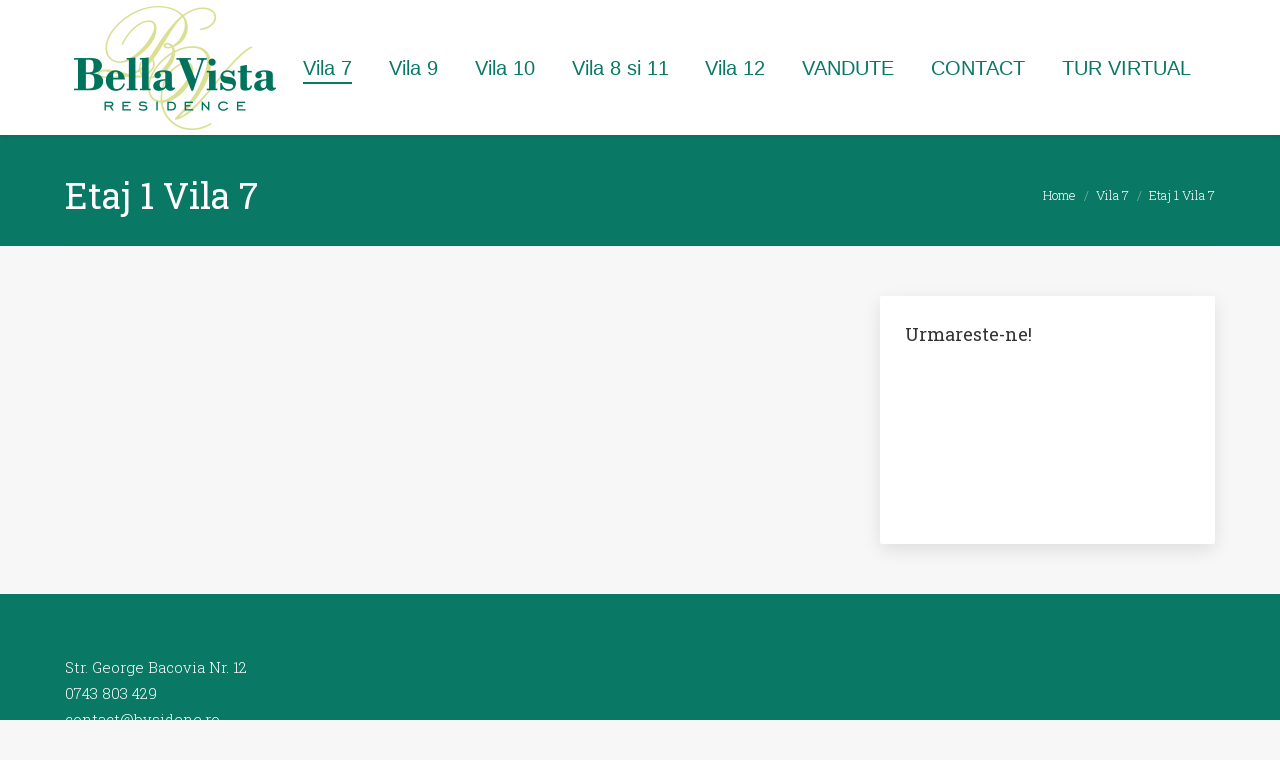

--- FILE ---
content_type: text/html; charset=UTF-8
request_url: https://bvresidence.ro/vila-7/etaj-1-vila-7/
body_size: 12600
content:
<!DOCTYPE html>
<!--[if lt IE 10 ]>
<html lang="en-US" prefix="og: http://ogp.me/ns#" class="old-ie no-js">
<![endif]-->
<!--[if !(IE 6) | !(IE 7) | !(IE 8)  ]><!-->
<html lang="en-US" prefix="og: http://ogp.me/ns#" class="no-js">
<!--<![endif]-->
<head>
	<meta charset="UTF-8" />
		<meta name="viewport" content="width=device-width, initial-scale=1, maximum-scale=1">
		<link rel="profile" href="https://gmpg.org/xfn/11" />
	<link rel="pingback" href="https://bvresidence.ro/xmlrpc.php" />
	<title>Etaj 1 Vila 7 - Bella Vista Residence - apartamente noi in Brasov</title>
<script type="text/javascript">
function createCookie(a,d,b){if(b){var c=new Date;c.setTime(c.getTime()+864E5*b);b="; expires="+c.toGMTString()}else b="";document.cookie=a+"="+d+b+"; path=/"}function readCookie(a){a+="=";for(var d=document.cookie.split(";"),b=0;b<d.length;b++){for(var c=d[b];" "==c.charAt(0);)c=c.substring(1,c.length);if(0==c.indexOf(a))return c.substring(a.length,c.length)}return null}function eraseCookie(a){createCookie(a,"",-1)}
function areCookiesEnabled(){var a=!1;createCookie("testing","Hello",1);null!=readCookie("testing")&&(a=!0,eraseCookie("testing"));return a}(function(a){var d=readCookie("devicePixelRatio"),b=void 0===a.devicePixelRatio?1:a.devicePixelRatio;areCookiesEnabled()&&null==d&&(createCookie("devicePixelRatio",b,7),1!=b&&a.location.reload(!0))})(window);
</script>
<!-- This site is optimized with the Yoast SEO plugin v7.7 - https://yoast.com/wordpress/plugins/seo/ -->
<link rel="canonical" href="https://bvresidence.ro/vila-7/etaj-1-vila-7/" />
<meta property="og:locale" content="en_US" />
<meta property="og:type" content="article" />
<meta property="og:title" content="Etaj 1 Vila 7 - Bella Vista Residence - apartamente noi in Brasov" />
<meta property="og:url" content="https://bvresidence.ro/vila-7/etaj-1-vila-7/" />
<meta property="og:site_name" content="Bella Vista Residence - apartamente noi in Brasov" />
<meta name="twitter:card" content="summary_large_image" />
<meta name="twitter:title" content="Etaj 1 Vila 7 - Bella Vista Residence - apartamente noi in Brasov" />
<!-- / Yoast SEO plugin. -->

<link rel='dns-prefetch' href='//fonts.googleapis.com' />
<link rel='dns-prefetch' href='//s.w.org' />
<link rel="alternate" type="application/rss+xml" title="Bella Vista Residence - apartamente noi in Brasov &raquo; Feed" href="https://bvresidence.ro/feed/" />
<link rel="alternate" type="application/rss+xml" title="Bella Vista Residence - apartamente noi in Brasov &raquo; Comments Feed" href="https://bvresidence.ro/comments/feed/" />
		<script type="text/javascript">
			window._wpemojiSettings = {"baseUrl":"https:\/\/s.w.org\/images\/core\/emoji\/11\/72x72\/","ext":".png","svgUrl":"https:\/\/s.w.org\/images\/core\/emoji\/11\/svg\/","svgExt":".svg","source":{"concatemoji":"https:\/\/bvresidence.ro\/wp-includes\/js\/wp-emoji-release.min.js?ver=4.9.26"}};
			!function(e,a,t){var n,r,o,i=a.createElement("canvas"),p=i.getContext&&i.getContext("2d");function s(e,t){var a=String.fromCharCode;p.clearRect(0,0,i.width,i.height),p.fillText(a.apply(this,e),0,0);e=i.toDataURL();return p.clearRect(0,0,i.width,i.height),p.fillText(a.apply(this,t),0,0),e===i.toDataURL()}function c(e){var t=a.createElement("script");t.src=e,t.defer=t.type="text/javascript",a.getElementsByTagName("head")[0].appendChild(t)}for(o=Array("flag","emoji"),t.supports={everything:!0,everythingExceptFlag:!0},r=0;r<o.length;r++)t.supports[o[r]]=function(e){if(!p||!p.fillText)return!1;switch(p.textBaseline="top",p.font="600 32px Arial",e){case"flag":return s([55356,56826,55356,56819],[55356,56826,8203,55356,56819])?!1:!s([55356,57332,56128,56423,56128,56418,56128,56421,56128,56430,56128,56423,56128,56447],[55356,57332,8203,56128,56423,8203,56128,56418,8203,56128,56421,8203,56128,56430,8203,56128,56423,8203,56128,56447]);case"emoji":return!s([55358,56760,9792,65039],[55358,56760,8203,9792,65039])}return!1}(o[r]),t.supports.everything=t.supports.everything&&t.supports[o[r]],"flag"!==o[r]&&(t.supports.everythingExceptFlag=t.supports.everythingExceptFlag&&t.supports[o[r]]);t.supports.everythingExceptFlag=t.supports.everythingExceptFlag&&!t.supports.flag,t.DOMReady=!1,t.readyCallback=function(){t.DOMReady=!0},t.supports.everything||(n=function(){t.readyCallback()},a.addEventListener?(a.addEventListener("DOMContentLoaded",n,!1),e.addEventListener("load",n,!1)):(e.attachEvent("onload",n),a.attachEvent("onreadystatechange",function(){"complete"===a.readyState&&t.readyCallback()})),(n=t.source||{}).concatemoji?c(n.concatemoji):n.wpemoji&&n.twemoji&&(c(n.twemoji),c(n.wpemoji)))}(window,document,window._wpemojiSettings);
		</script>
		<style>@media screen and (max-width: 650px) {body {padding-bottom:60px;}}</style><style type="text/css">
img.wp-smiley,
img.emoji {
	display: inline !important;
	border: none !important;
	box-shadow: none !important;
	height: 1em !important;
	width: 1em !important;
	margin: 0 .07em !important;
	vertical-align: -0.1em !important;
	background: none !important;
	padding: 0 !important;
}
</style>
<link rel='stylesheet' id='contact-form-7-css'  href='https://bvresidence.ro/wp-content/plugins/contact-form-7/includes/css/styles.css?ver=5.0.2' type='text/css' media='all' />
<link rel='stylesheet' id='rs-plugin-settings-css'  href='https://bvresidence.ro/wp-content/plugins/revslider/public/assets/css/settings.css?ver=5.2.6' type='text/css' media='all' />
<style id='rs-plugin-settings-inline-css' type='text/css'>
#rs-demo-id {}
</style>
<link rel='stylesheet' id='dt-web-fonts-css'  href='https://fonts.googleapis.com/css?family=Roboto+Slab%3A300%2C400%2C700%7CRoboto%3A400%2C500&#038;subset=latin-ext%2Clatin&#038;ver=4.9.26' type='text/css' media='all' />
<link rel='stylesheet' id='dt-main-css'  href='https://bvresidence.ro/wp-content/themes/bellavista/css/main.min.css?ver=4.0.0' type='text/css' media='all' />
<!--[if lt IE 10]>
<link rel='stylesheet' id='dt-old-ie-css'  href='https://bvresidence.ro/wp-content/themes/bellavista/css/old-ie.css?ver=4.0.0' type='text/css' media='all' />
<![endif]-->
<link rel='stylesheet' id='dt-awsome-fonts-css'  href='https://bvresidence.ro/wp-content/themes/bellavista/fonts/FontAwesome/css/font-awesome.min.css?ver=4.0.0' type='text/css' media='all' />
<link rel='stylesheet' id='dt-fontello-css'  href='https://bvresidence.ro/wp-content/themes/bellavista/fonts/fontello/css/fontello.min.css?ver=4.0.0' type='text/css' media='all' />
<!--[if lt IE 10]>
<link rel='stylesheet' id='dt-custom-old-ie.less-css'  href='https://bvresidence.ro/wp-content/uploads/wp-less/bellavista/css/custom-old-ie-f297d20b3f.css?ver=4.0.0' type='text/css' media='all' />
<![endif]-->
<link rel='stylesheet' id='dt-custom.less-css'  href='https://bvresidence.ro/wp-content/uploads/wp-less/bellavista/css/custom-f297d20b3f.css?ver=4.0.0' type='text/css' media='all' />
<link rel='stylesheet' id='dt-media.less-css'  href='https://bvresidence.ro/wp-content/uploads/wp-less/bellavista/css/media-f297d20b3f.css?ver=4.0.0' type='text/css' media='all' />
<link rel='stylesheet' id='style-css'  href='https://bvresidence.ro/wp-content/themes/bellavista/style.css?ver=4.0.0' type='text/css' media='all' />
<style id='style-inline-css' type='text/css'>
.main-nav > li > a {
    margin: 22px 0px 22px 0px!IMPORTANT;
    padding: 2px 13px 2px 13px!IMPORTANT;
}

.footer .custom-nav > li > ul a:hover span {
    color: #dadf94;
}

@font-face {
font-family: 'Bodoni';
src: url('https://bvresidence.ro/wp-content/themes/bellavista/BodoniMT.ttf') format('truetype');
}

a {
text-decoration: none;
}

.soc-ico a .icon {
    width: 32px !important;
    height: 32px !important;
}
.hometel {padding:12px;margin-bottom:21px;}
.homebtn {line-height:1.3;}

@media screen and (max-width: 998px){
.show-mobile-logo .branding img.mobile-logo, .show-mobile-logo.show-device-logo .branding img.mobile-logo, .show-device-logo .branding img, .show-mobile-logo .mobile-branding img.mobile-logo, .show-mobile-logo.show-device-logo .mobile-branding img.mobile-logo, .show-device-logo .mobile-branding img {
    display: inline-block;
    max-width: 100%;
    height: auto;
    max-height: 70px;
    width: auto;
}
}
</style>
<link rel='stylesheet' id='bsf-Defaults-css'  href='https://bvresidence.ro/wp-content/uploads/smile_fonts/Defaults/Defaults.css?ver=4.9.26' type='text/css' media='all' />
<link rel='stylesheet' id='call-now-button-modern-style-css'  href='https://bvresidence.ro/wp-content/plugins/call-now-button/resources/style/modern.css?ver=1.4.7' type='text/css' media='all' />
<script type='text/javascript' src='https://bvresidence.ro/wp-includes/js/jquery/jquery.js?ver=1.12.4'></script>
<script type='text/javascript' src='https://bvresidence.ro/wp-includes/js/jquery/jquery-migrate.min.js?ver=1.4.1'></script>
<script type='text/javascript' src='https://bvresidence.ro/wp-content/plugins/revslider/public/assets/js/jquery.themepunch.tools.min.js?ver=5.2.6'></script>
<script type='text/javascript' src='https://bvresidence.ro/wp-content/plugins/revslider/public/assets/js/jquery.themepunch.revolution.min.js?ver=5.2.6'></script>
<script type='text/javascript'>
/* <![CDATA[ */
var dtLocal = {"themeUrl":"https:\/\/bvresidence.ro\/wp-content\/themes\/bellavista","passText":"To view this protected post, enter the password below:","moreButtonText":{"loading":"Loading..."},"postID":"1165","ajaxurl":"https:\/\/bvresidence.ro\/wp-admin\/admin-ajax.php","contactNonce":"c87ae55c69","ajaxNonce":"6d7ff29e3d","pageData":{"type":"page","template":"page","layout":null},"themeSettings":{"smoothScroll":"off","lazyLoading":false,"accentColor":{"mode":"solid","color":"#097865"},"floatingHeader":{"showAfter":210,"showMenu":true,"height":74,"logo":{"showLogo":true,"html":"<img class=\" preload-me\" src=\"https:\/\/bvresidence.ro\/wp-content\/uploads\/2016\/10\/logos.png\" srcset=\"https:\/\/bvresidence.ro\/wp-content\/uploads\/2016\/10\/logos.png 220w, https:\/\/bvresidence.ro\/wp-content\/uploads\/2016\/10\/logos.png 220w\" width=\"220\" height=\"135\"   sizes=\"220px\" alt=\"Bella Vista Residence - apartamente noi in Brasov\" \/>"}},"mobileHeader":{"firstSwitchPoint":998,"secondSwitchPoint":998},"content":{"responsivenessTreshold":970,"textColor":"#666666","headerColor":"#333333"},"stripes":{"stripe1":{"textColor":"#a3a3a3","headerColor":"#ffffff"},"stripe2":{"textColor":"#a3a3a3","headerColor":"#ffffff"},"stripe3":{"textColor":"#ffffff","headerColor":"#ffffff"}}},"VCMobileScreenWidth":"768"};
/* ]]> */
</script>
<script type='text/javascript' src='https://bvresidence.ro/wp-content/themes/bellavista/js/above-the-fold.min.js?ver=4.0.0'></script>
<link rel='https://api.w.org/' href='https://bvresidence.ro/wp-json/' />
<link rel="EditURI" type="application/rsd+xml" title="RSD" href="https://bvresidence.ro/xmlrpc.php?rsd" />
<link rel="wlwmanifest" type="application/wlwmanifest+xml" href="https://bvresidence.ro/wp-includes/wlwmanifest.xml" /> 
<meta name="generator" content="WordPress 4.9.26" />
<link rel='shortlink' href='https://bvresidence.ro/?p=1165' />
<link rel="alternate" type="application/json+oembed" href="https://bvresidence.ro/wp-json/oembed/1.0/embed?url=https%3A%2F%2Fbvresidence.ro%2Fvila-7%2Fetaj-1-vila-7%2F" />
<link rel="alternate" type="text/xml+oembed" href="https://bvresidence.ro/wp-json/oembed/1.0/embed?url=https%3A%2F%2Fbvresidence.ro%2Fvila-7%2Fetaj-1-vila-7%2F&#038;format=xml" />
<meta name="generator" content="Powered by Visual Composer - drag and drop page builder for WordPress."/>
<!--[if lte IE 9]><link rel="stylesheet" type="text/css" href="https://bvresidence.ro/wp-content/plugins/js_composer/assets/css/vc_lte_ie9.min.css" media="screen"><![endif]--><!--[if IE  8]><link rel="stylesheet" type="text/css" href="https://bvresidence.ro/wp-content/plugins/js_composer/assets/css/vc-ie8.min.css" media="screen"><![endif]--><meta name="generator" content="Powered by Slider Revolution 5.2.6 - responsive, Mobile-Friendly Slider Plugin for WordPress with comfortable drag and drop interface." />
<script type="text/javascript">
jQuery(function($) {
	var $window = $(window),
		$load = $("#load");
	
	$window.removeLoading = setTimeout(function() {
		$load.addClass("loader-removed").fadeOut(500);
	}, 500);
	
	$window.one("dt.removeLoading", function() {
		if (!$load.hasClass("loader-removed")) {
			clearTimeout($window.removeLoading);
			$("#load").addClass("loader-removed").fadeOut(500);
		}
	});
});
</script>
<!-- icon -->
<link rel="icon" href="https://bvresidence.ro/wp-content/uploads/2016/10/favic.png" type="image/png" />
<link rel="shortcut icon" href="https://bvresidence.ro/wp-content/uploads/2016/10/favic.png" type="image/png" />
<noscript><style type="text/css"> .wpb_animate_when_almost_visible { opacity: 1; }</style></noscript></head>
<body data-rsssl=1 class="page-template-default page page-id-1165 page-parent page-child parent-pageid-1162 disabled-hover-icons overlay-cursor-on srcset-enabled btn-material custom-btn-color custom-btn-hover-color shadow-element-decoration contact-form-minimal blur-page accent-bullets bold-icons phantom-slide phantom-shadow-decoration phantom-main-logo-on sticky-mobile-header top-header first-switch-logo-center first-switch-menu-left second-switch-logo-center second-switch-menu-left layzr-loading-on wpb-js-composer js-comp-ver-4.12.1 vc_responsive">

<div id="page">
	<a class="skip-link screen-reader-text" href="#content">Skip to content</a>

<div class="masthead inline-header justify widgets full-height surround shadow-decoration show-device-logo show-mobile-logo" role="banner">

	
	<header class="header-bar">

						<div class="branding">

					<a href="https://bvresidence.ro/"><img class=" preload-me" src="https://bvresidence.ro/wp-content/uploads/2016/10/logos.png" srcset="https://bvresidence.ro/wp-content/uploads/2016/10/logos.png 220w, https://bvresidence.ro/wp-content/uploads/2016/10/logos.png 220w" width="220" height="135"   sizes="220px" alt="Bella Vista Residence - apartamente noi in Brasov" /><img class="mobile-logo preload-me" src="https://bvresidence.ro/wp-content/uploads/2016/10/logos.png" srcset="https://bvresidence.ro/wp-content/uploads/2016/10/logos.png 220w, https://bvresidence.ro/wp-content/uploads/2016/10/logos.png 220w" width="220" height="135"   sizes="220px" alt="Bella Vista Residence - apartamente noi in Brasov" /></a>
					<div id="site-title" class="assistive-text">Bella Vista Residence &#8211; apartamente noi in Brasov</div>
					<div id="site-description" class="assistive-text">Construim apartamente si garsoniere cu gradina proprie.</div>

					
					
				</div>
		<ul id="primary-menu" class="main-nav underline-decoration downwards-line outside-item-remove-margin" role="menu"><li class="menu-item menu-item-type-post_type menu-item-object-page current-page-ancestor current-menu-ancestor current-menu-parent current-page-parent current_page_parent current_page_ancestor menu-item-has-children menu-item-1193 act first has-children dt-mega-menu mega-auto-width mega-column-3"><a href='https://bvresidence.ro/vila-7/' class='not-clickable-item' data-level='1'><span class="menu-item-text"><span class="menu-text">Vila 7</span></span></a><div class="dt-mega-menu-wrap"><ul class="sub-nav hover-style-click-bg"><li class="menu-item menu-item-type-post_type menu-item-object-page menu-item-has-children menu-item-1204 first has-children no-link dt-mega-parent wf-1-3"><a href='https://bvresidence.ro/vila-7/parter-vila-7/' class='not-clickable-item' data-level='2'><span class="menu-item-text"><span class="menu-text">Parter Vila 7</span></span></a><ul class="sub-nav hover-style-click-bg"><li class="menu-item menu-item-type-post_type menu-item-object-page menu-item-1207 first"><a href='https://bvresidence.ro/vila-7/parter-vila-7/ap-1-si-2-2-camere/' data-level='3'><span class="menu-item-text"><span class="menu-text">Ap 1 și 2 – 2 Camere</span></span></a></li> <li class="menu-item menu-item-type-post_type menu-item-object-page menu-item-1206"><a href='https://bvresidence.ro/vila-7/parter-vila-7/ap-3-2-camere/' data-level='3'><span class="menu-item-text"><span class="menu-text">Ap 3 – 2 Camere</span></span></a></li> <li class="menu-item menu-item-type-post_type menu-item-object-page menu-item-1205"><a href='https://bvresidence.ro/vila-7/parter-vila-7/ap-4-1-camera/' data-level='3'><span class="menu-item-text"><span class="menu-text">Ap 4 – 1 Camera</span></span></a></li> </ul></li> <li class="menu-item menu-item-type-post_type menu-item-object-page current-menu-item page_item page-item-1165 current_page_item menu-item-has-children menu-item-1201 act has-children no-link dt-mega-parent wf-1-3"><a href='https://bvresidence.ro/vila-7/etaj-1-vila-7/' class='not-clickable-item' data-level='2'><span class="menu-item-text"><span class="menu-text">Etaj 1 Vila 7</span></span></a><ul class="sub-nav hover-style-click-bg"><li class="menu-item menu-item-type-post_type menu-item-object-page menu-item-1203 first"><a href='https://bvresidence.ro/vila-7/etaj-1-vila-7/ap-5-si-6-2-camere/' data-level='3'><span class="menu-item-text"><span class="menu-text">Ap 5 și 6 – 2 Camere</span></span></a></li> <li class="menu-item menu-item-type-post_type menu-item-object-page menu-item-1202"><a href='https://bvresidence.ro/vila-7/etaj-1-vila-7/ap-7-si-8-2-camere/' data-level='3'><span class="menu-item-text"><span class="menu-text">Ap 7 și 8 – 2 Camere</span></span></a></li> </ul></li> <li class="menu-item menu-item-type-post_type menu-item-object-page menu-item-has-children menu-item-1198 has-children no-link dt-mega-parent wf-1-3"><a href='https://bvresidence.ro/vila-7/etaj-2-vila-7/' class='not-clickable-item' data-level='2'><span class="menu-item-text"><span class="menu-text">Etaj 2 Vila 7</span></span></a><ul class="sub-nav hover-style-click-bg"><li class="menu-item menu-item-type-post_type menu-item-object-page menu-item-1200 first"><a href='https://bvresidence.ro/vila-7/etaj-2-vila-7/ap-9-si-10-2-camere/' data-level='3'><span class="menu-item-text"><span class="menu-text">Ap 9 și 10 – 2 Camere</span></span></a></li> <li class="menu-item menu-item-type-post_type menu-item-object-page menu-item-1199"><a href='https://bvresidence.ro/vila-7/etaj-2-vila-7/ap-11-si-12-2-camere/' data-level='3'><span class="menu-item-text"><span class="menu-text">Ap 11 și 12 – 2 Camere</span></span></a></li> </ul></li> <li class="menu-item menu-item-type-post_type menu-item-object-page menu-item-has-children menu-item-1194 has-children no-link dt-mega-parent wf-1-3"><a href='https://bvresidence.ro/vila-7/mansarda-vila-7/' class='not-clickable-item' data-level='2'><span class="menu-item-text"><span class="menu-text">Mansardă Vila 7</span></span></a><ul class="sub-nav hover-style-click-bg"><li class="menu-item menu-item-type-post_type menu-item-object-page menu-item-1197 first"><a href='https://bvresidence.ro/vila-7/mansarda-vila-7/ap-13-1-camera/' data-level='3'><span class="menu-item-text"><span class="menu-text">Ap 13 – 1 Camera</span></span></a></li> <li class="menu-item menu-item-type-post_type menu-item-object-page menu-item-1196"><a href='https://bvresidence.ro/vila-7/mansarda-vila-7/ap-14-1-camera/' data-level='3'><span class="menu-item-text"><span class="menu-text">Ap 14 – 1 Camera</span></span></a></li> <li class="menu-item menu-item-type-post_type menu-item-object-page menu-item-1195"><a href='https://bvresidence.ro/vila-7/mansarda-vila-7/ap-15-2-camere/' data-level='3'><span class="menu-item-text"><span class="menu-text">Ap 15 – 2 Camere</span></span></a></li> </ul></li> </ul></div></li> <li class="menu-item menu-item-type-post_type menu-item-object-page menu-item-has-children menu-item-1340 has-children"><a href='https://bvresidence.ro/vila-9/' class='not-clickable-item' data-level='1'><span class="menu-item-text"><span class="menu-text">Vila 9</span></span></a><ul class="sub-nav hover-style-click-bg"><li class="menu-item menu-item-type-post_type menu-item-object-page menu-item-has-children menu-item-1341 first has-children"><a href='https://bvresidence.ro/vila-9/parter-vila-9/' class='not-clickable-item' data-level='2'><span class="menu-item-text"><span class="menu-text">Parter Vila 9</span></span></a><ul class="sub-nav hover-style-click-bg"><li class="menu-item menu-item-type-post_type menu-item-object-page menu-item-1343 first"><a href='https://bvresidence.ro/vila-9/parter-vila-9/ap-1-si-2-2-camere/' data-level='3'><span class="menu-item-text"><span class="menu-text">Ap 1 și 2 – 2 Camere</span></span></a></li> <li class="menu-item menu-item-type-post_type menu-item-object-page menu-item-1342"><a href='https://bvresidence.ro/vila-9/parter-vila-9/ap-3-2-camere/' data-level='3'><span class="menu-item-text"><span class="menu-text">Ap 3 – 2 Camere</span></span></a></li> <li class="menu-item menu-item-type-post_type menu-item-object-page menu-item-1344"><a href='https://bvresidence.ro/vila-9/parter-vila-9/ap-4-1-camera/' data-level='3'><span class="menu-item-text"><span class="menu-text">Ap 4 – 1 Camera</span></span></a></li> </ul></li> <li class="menu-item menu-item-type-post_type menu-item-object-page menu-item-has-children menu-item-1352 has-children"><a href='https://bvresidence.ro/vila-9/etaj-1-vila-9/' class='not-clickable-item' data-level='2'><span class="menu-item-text"><span class="menu-text">Etaj 1 Vila 9</span></span></a><ul class="sub-nav hover-style-click-bg"><li class="menu-item menu-item-type-post_type menu-item-object-page menu-item-1354 first"><a href='https://bvresidence.ro/vila-9/etaj-1-vila-9/ap-5-si-6-2-camere/' data-level='3'><span class="menu-item-text"><span class="menu-text">Ap 5 și 6 – 2 Camere</span></span></a></li> <li class="menu-item menu-item-type-post_type menu-item-object-page menu-item-1353"><a href='https://bvresidence.ro/vila-9/etaj-1-vila-9/ap-7-si-8-2-camere/' data-level='3'><span class="menu-item-text"><span class="menu-text">Ap 7 și 8 – 2 Camere</span></span></a></li> </ul></li> <li class="menu-item menu-item-type-post_type menu-item-object-page menu-item-has-children menu-item-1349 has-children"><a href='https://bvresidence.ro/vila-9/etaj-2-vila-9/' class='not-clickable-item' data-level='2'><span class="menu-item-text"><span class="menu-text">Etaj 2 Vila 9</span></span></a><ul class="sub-nav hover-style-click-bg"><li class="menu-item menu-item-type-post_type menu-item-object-page menu-item-1350 first"><a href='https://bvresidence.ro/vila-9/etaj-2-vila-9/ap-9-si-10-2-camere/' data-level='3'><span class="menu-item-text"><span class="menu-text">Ap 9 și 10 – 2 Camere</span></span></a></li> <li class="menu-item menu-item-type-post_type menu-item-object-page menu-item-1351"><a href='https://bvresidence.ro/vila-9/etaj-2-vila-9/ap-11-si-12-2-camere/' data-level='3'><span class="menu-item-text"><span class="menu-text">Ap 11 și 12 – 2 Camere</span></span></a></li> </ul></li> <li class="menu-item menu-item-type-post_type menu-item-object-page menu-item-has-children menu-item-1345 has-children"><a href='https://bvresidence.ro/vila-9/mansarda-vila-9/' class='not-clickable-item' data-level='2'><span class="menu-item-text"><span class="menu-text">Mansardă Vila 9</span></span></a><ul class="sub-nav hover-style-click-bg"><li class="menu-item menu-item-type-post_type menu-item-object-page menu-item-1346 first"><a href='https://bvresidence.ro/vila-9/mansarda-vila-9/ap-13-1-camera/' data-level='3'><span class="menu-item-text"><span class="menu-text">Ap 13 – 1 Camera</span></span></a></li> <li class="menu-item menu-item-type-post_type menu-item-object-page menu-item-1348"><a href='https://bvresidence.ro/vila-9/mansarda-vila-9/ap-14-1-camera/' data-level='3'><span class="menu-item-text"><span class="menu-text">Ap 14 – 1 Camera</span></span></a></li> <li class="menu-item menu-item-type-post_type menu-item-object-page menu-item-1347"><a href='https://bvresidence.ro/vila-9/mansarda-vila-9/ap-15-2-camere/' data-level='3'><span class="menu-item-text"><span class="menu-text">Ap 15 – 2 Camere</span></span></a></li> </ul></li> </ul></li> <li class="menu-item menu-item-type-post_type menu-item-object-page menu-item-has-children menu-item-1388 has-children"><a href='https://bvresidence.ro/vila-10/' class='not-clickable-item' data-level='1'><span class="menu-item-text"><span class="menu-text">Vila 10</span></span></a><ul class="sub-nav hover-style-click-bg"><li class="menu-item menu-item-type-post_type menu-item-object-page menu-item-has-children menu-item-1389 first has-children"><a href='https://bvresidence.ro/vila-10/parter-vila-10/' class='not-clickable-item' data-level='2'><span class="menu-item-text"><span class="menu-text">Parter Vila 10</span></span></a><ul class="sub-nav hover-style-click-bg"><li class="menu-item menu-item-type-post_type menu-item-object-page menu-item-1392 first"><a href='https://bvresidence.ro/vila-10/parter-vila-10/ap-1-si-2-2-camere/' data-level='3'><span class="menu-item-text"><span class="menu-text">Ap 1 și 2 – 2 Camere</span></span></a></li> <li class="menu-item menu-item-type-post_type menu-item-object-page menu-item-1391"><a href='https://bvresidence.ro/vila-10/parter-vila-10/ap-3-2-camere/' data-level='3'><span class="menu-item-text"><span class="menu-text">Ap 3 – 2 Camere</span></span></a></li> <li class="menu-item menu-item-type-post_type menu-item-object-page menu-item-1390"><a href='https://bvresidence.ro/vila-10/parter-vila-10/ap-4-1-camera/' data-level='3'><span class="menu-item-text"><span class="menu-text">Ap 4 – 1 Camera</span></span></a></li> </ul></li> <li class="menu-item menu-item-type-post_type menu-item-object-page menu-item-has-children menu-item-1400 has-children"><a href='https://bvresidence.ro/vila-10/etaj-1-vila-10/' class='not-clickable-item' data-level='2'><span class="menu-item-text"><span class="menu-text">Etaj 1 Vila 10</span></span></a><ul class="sub-nav hover-style-click-bg"><li class="menu-item menu-item-type-post_type menu-item-object-page menu-item-1402 first"><a href='https://bvresidence.ro/vila-10/etaj-1-vila-10/ap-5-si-6-2-camere/' data-level='3'><span class="menu-item-text"><span class="menu-text">Ap 5 și 6 – 2 Camere</span></span></a></li> <li class="menu-item menu-item-type-post_type menu-item-object-page menu-item-1401"><a href='https://bvresidence.ro/vila-10/etaj-1-vila-10/ap-7-si-8-2-camere/' data-level='3'><span class="menu-item-text"><span class="menu-text">Ap 7 și 8 – 2 Camere</span></span></a></li> </ul></li> <li class="menu-item menu-item-type-post_type menu-item-object-page menu-item-has-children menu-item-1397 has-children"><a href='https://bvresidence.ro/vila-10/etaj-2-vila-10/' class='not-clickable-item' data-level='2'><span class="menu-item-text"><span class="menu-text">Etaj 2 Vila 10</span></span></a><ul class="sub-nav hover-style-click-bg"><li class="menu-item menu-item-type-post_type menu-item-object-page menu-item-1398 first"><a href='https://bvresidence.ro/vila-10/etaj-2-vila-10/ap-9-si-10-2-camere/' data-level='3'><span class="menu-item-text"><span class="menu-text">Ap 9 și 10 – 2 Camere</span></span></a></li> <li class="menu-item menu-item-type-post_type menu-item-object-page menu-item-1399"><a href='https://bvresidence.ro/vila-10/etaj-2-vila-10/ap-11-si-12-2-camere/' data-level='3'><span class="menu-item-text"><span class="menu-text">Ap 11 și 12 – 2 Camere</span></span></a></li> </ul></li> <li class="menu-item menu-item-type-post_type menu-item-object-page menu-item-has-children menu-item-1393 has-children"><a href='https://bvresidence.ro/vila-10/mansarda-vila-10/' class='not-clickable-item' data-level='2'><span class="menu-item-text"><span class="menu-text">Mansardă Vila 10</span></span></a><ul class="sub-nav hover-style-click-bg"><li class="menu-item menu-item-type-post_type menu-item-object-page menu-item-1396 first"><a href='https://bvresidence.ro/vila-10/mansarda-vila-10/ap-13-1-camera/' data-level='3'><span class="menu-item-text"><span class="menu-text">Ap 13 – 1 Camera</span></span></a></li> <li class="menu-item menu-item-type-post_type menu-item-object-page menu-item-1395"><a href='https://bvresidence.ro/vila-10/mansarda-vila-10/ap-14-1-camera/' data-level='3'><span class="menu-item-text"><span class="menu-text">Ap 14 – 1 Camera</span></span></a></li> </ul></li> <li class="menu-item menu-item-type-post_type menu-item-object-page menu-item-1394"><a href='https://bvresidence.ro/vila-10/mansarda-vila-10/ap-15-2-camere/' data-level='2'><span class="menu-item-text"><span class="menu-text">Ap 15 – 2 Camere</span></span></a></li> </ul></li> <li class="menu-item menu-item-type-post_type menu-item-object-page menu-item-has-children menu-item-1433 has-children"><a href='https://bvresidence.ro/vila-11/' class='not-clickable-item' data-level='1'><span class="menu-item-text"><span class="menu-text">Vila 8 si 11</span></span></a><ul class="sub-nav hover-style-click-bg"><li class="menu-item menu-item-type-post_type menu-item-object-page menu-item-1661 first"><a href='https://bvresidence.ro/vila-11/parter/' data-level='2'><span class="menu-item-text"><span class="menu-text">Parter Vila 8 si 11</span></span></a></li> <li class="menu-item menu-item-type-post_type menu-item-object-page menu-item-1664"><a href='https://bvresidence.ro/vila-11/etaj-1/' data-level='2'><span class="menu-item-text"><span class="menu-text">Etaj 1 Vila 8 si 11</span></span></a></li> <li class="menu-item menu-item-type-post_type menu-item-object-page menu-item-1663"><a href='https://bvresidence.ro/vila-11/etaj-2/' data-level='2'><span class="menu-item-text"><span class="menu-text">Etaj 2 Vila 8 si 11</span></span></a></li> <li class="menu-item menu-item-type-post_type menu-item-object-page menu-item-1662"><a href='https://bvresidence.ro/vila-11/mansarda/' data-level='2'><span class="menu-item-text"><span class="menu-text">Mansardă Vila 8 si 11</span></span></a></li> </ul></li> <li class="menu-item menu-item-type-post_type menu-item-object-page menu-item-has-children menu-item-1478 has-children"><a href='https://bvresidence.ro/vila-12/' class='not-clickable-item' data-level='1'><span class="menu-item-text"><span class="menu-text">Vila 12</span></span></a><ul class="sub-nav hover-style-click-bg"><li class="menu-item menu-item-type-post_type menu-item-object-page menu-item-has-children menu-item-1479 first has-children"><a href='https://bvresidence.ro/vila-12/parter-vila-12/' class='not-clickable-item' data-level='2'><span class="menu-item-text"><span class="menu-text">Parter Vila 12</span></span></a><ul class="sub-nav hover-style-click-bg"><li class="menu-item menu-item-type-post_type menu-item-object-page menu-item-1482 first"><a href='https://bvresidence.ro/vila-12/parter-vila-12/ap-1-si-2-2-camere/' data-level='3'><span class="menu-item-text"><span class="menu-text">Ap 1 și 2 – 2 Camere</span></span></a></li> <li class="menu-item menu-item-type-post_type menu-item-object-page menu-item-1481"><a href='https://bvresidence.ro/vila-12/parter-vila-12/ap-3-2-camere/' data-level='3'><span class="menu-item-text"><span class="menu-text">Ap 3 – 2 Camere</span></span></a></li> <li class="menu-item menu-item-type-post_type menu-item-object-page menu-item-1480"><a href='https://bvresidence.ro/vila-12/parter-vila-12/ap-4-1-camera/' data-level='3'><span class="menu-item-text"><span class="menu-text">Ap 4 – 1 Camera</span></span></a></li> </ul></li> <li class="menu-item menu-item-type-post_type menu-item-object-page menu-item-has-children menu-item-1490 has-children"><a href='https://bvresidence.ro/vila-12/etaj-1-vila-12/' class='not-clickable-item' data-level='2'><span class="menu-item-text"><span class="menu-text">Etaj 1 Vila 12</span></span></a><ul class="sub-nav hover-style-click-bg"><li class="menu-item menu-item-type-post_type menu-item-object-page menu-item-1492 first"><a href='https://bvresidence.ro/vila-12/etaj-1-vila-12/ap-5-si-6-2-camere/' data-level='3'><span class="menu-item-text"><span class="menu-text">Ap 5 și 6 – 2 Camere</span></span></a></li> <li class="menu-item menu-item-type-post_type menu-item-object-page menu-item-1491"><a href='https://bvresidence.ro/vila-12/etaj-1-vila-12/ap-7-si-8-2-camere/' data-level='3'><span class="menu-item-text"><span class="menu-text">Ap 7 și 8 – 2 Camere</span></span></a></li> </ul></li> <li class="menu-item menu-item-type-post_type menu-item-object-page menu-item-has-children menu-item-1487 has-children"><a href='https://bvresidence.ro/vila-12/etaj-2-vila-12/' class='not-clickable-item' data-level='2'><span class="menu-item-text"><span class="menu-text">Etaj 2 Vila 12</span></span></a><ul class="sub-nav hover-style-click-bg"><li class="menu-item menu-item-type-post_type menu-item-object-page menu-item-1488 first"><a href='https://bvresidence.ro/vila-12/etaj-2-vila-12/ap-9-si-10-2-camere/' data-level='3'><span class="menu-item-text"><span class="menu-text">Ap 9 și 10 – 2 Camere</span></span></a></li> <li class="menu-item menu-item-type-post_type menu-item-object-page menu-item-1489"><a href='https://bvresidence.ro/vila-12/etaj-2-vila-12/ap-11-si-12-2-camere/' data-level='3'><span class="menu-item-text"><span class="menu-text">Ap 11 și 12 – 2 Camere</span></span></a></li> </ul></li> <li class="menu-item menu-item-type-post_type menu-item-object-page menu-item-has-children menu-item-1483 has-children"><a href='https://bvresidence.ro/vila-12/mansarda-vila-12/' class='not-clickable-item' data-level='2'><span class="menu-item-text"><span class="menu-text">Mansardă Vila 12</span></span></a><ul class="sub-nav hover-style-click-bg"><li class="menu-item menu-item-type-post_type menu-item-object-page menu-item-1486 first"><a href='https://bvresidence.ro/vila-12/mansarda-vila-12/ap-13-1-camera/' data-level='3'><span class="menu-item-text"><span class="menu-text">Ap 13 – 1 Camera</span></span></a></li> <li class="menu-item menu-item-type-post_type menu-item-object-page menu-item-1485"><a href='https://bvresidence.ro/vila-12/mansarda-vila-12/ap-14-1-camera/' data-level='3'><span class="menu-item-text"><span class="menu-text">Ap 14 – 1 Camera</span></span></a></li> <li class="menu-item menu-item-type-post_type menu-item-object-page menu-item-1484"><a href='https://bvresidence.ro/vila-12/mansarda-vila-12/ap-15-2-camere/' data-level='3'><span class="menu-item-text"><span class="menu-text">Ap 15 – 2 Camere</span></span></a></li> </ul></li> </ul></li> <li class="menu-item menu-item-type-custom menu-item-object-custom menu-item-has-children menu-item-704 has-children"><a href='#' class='not-clickable-item' data-level='1'><span class="menu-item-text"><span class="menu-text">VANDUTE</span></span></a><ul class="sub-nav hover-style-click-bg"><li class="menu-item menu-item-type-custom menu-item-object-custom menu-item-has-children menu-item-19 first has-children"><a href='/bella-vista-1' class='not-clickable-item' data-level='2'><span class="menu-item-text"><span class="menu-text">Bella Vista 1 &#8211; Vandut!</span></span></a><ul class="sub-nav hover-style-click-bg"><li class="menu-item menu-item-type-custom menu-item-object-custom menu-item-61 first"><a href='https://bvresidence.ro/bella-vista-1/#!/despre_proiect' data-level='3'><span class="menu-item-text"><span class="menu-text">Despre proiect</span></span></a></li> <li class="menu-item menu-item-type-custom menu-item-object-custom menu-item-68"><a href='https://bvresidence.ro/bella-vista-1/#!/galerie_foto' data-level='3'><span class="menu-item-text"><span class="menu-text">Galerie foto</span></span></a></li> </ul></li> <li class="menu-item menu-item-type-custom menu-item-object-custom menu-item-has-children menu-item-20 has-children"><a href='/bella-vista-2' class='not-clickable-item' data-level='2'><span class="menu-item-text"><span class="menu-text">Bella Vista 2 &#8211; Vandut!</span></span></a><ul class="sub-nav hover-style-click-bg"><li class="menu-item menu-item-type-custom menu-item-object-custom menu-item-60 first"><a href='https://bvresidence.ro/bella-vista-2/#!/despre_proiect' data-level='3'><span class="menu-item-text"><span class="menu-text">Despre proiect</span></span></a></li> <li class="menu-item menu-item-type-custom menu-item-object-custom menu-item-62"><a href='https://bvresidence.ro/bella-vista-2/#!/apartamente' data-level='3'><span class="menu-item-text"><span class="menu-text">Apartamente</span></span></a></li> <li class="menu-item menu-item-type-custom menu-item-object-custom menu-item-65"><a href='https://bvresidence.ro/bella-vista-2/#!/finisaje' data-level='3'><span class="menu-item-text"><span class="menu-text">Finisaje</span></span></a></li> <li class="menu-item menu-item-type-custom menu-item-object-custom menu-item-67"><a href='https://bvresidence.ro/bella-vista-2/#!/stadiul_constructiei' data-level='3'><span class="menu-item-text"><span class="menu-text">Stadiul Constructiei</span></span></a></li> <li class="menu-item menu-item-type-custom menu-item-object-custom menu-item-69"><a href='https://bvresidence.ro/bella-vista-2/#!/galerie_foto' data-level='3'><span class="menu-item-text"><span class="menu-text">Galerie foto</span></span></a></li> </ul></li> <li class="menu-item menu-item-type-custom menu-item-object-custom menu-item-has-children menu-item-256 has-children"><a href='/bella-vista-3' class='not-clickable-item' data-level='2'><span class="menu-item-text"><span class="menu-text">Bella Vista 3 &#8211; Vandut!</span></span></a><ul class="sub-nav hover-style-click-bg"><li class="menu-item menu-item-type-custom menu-item-object-custom menu-item-250 first"><a href='https://bvresidence.ro/bella-vista-3/#!/despre_proiect' data-level='3'><span class="menu-item-text"><span class="menu-text">Despre proiect</span></span></a></li> <li class="menu-item menu-item-type-custom menu-item-object-custom menu-item-252"><a href='https://bvresidence.ro/bella-vista-3/#!/apartamente' data-level='3'><span class="menu-item-text"><span class="menu-text">Apartamente</span></span></a></li> <li class="menu-item menu-item-type-custom menu-item-object-custom menu-item-253"><a href='https://bvresidence.ro/bella-vista-3/#!/finisaje' data-level='3'><span class="menu-item-text"><span class="menu-text">Finisaje</span></span></a></li> <li class="menu-item menu-item-type-custom menu-item-object-custom menu-item-254"><a href='https://bvresidence.ro/bella-vista-3/#!/stadiul_constructiei' data-level='3'><span class="menu-item-text"><span class="menu-text">Stadiul Constructiei</span></span></a></li> <li class="menu-item menu-item-type-custom menu-item-object-custom menu-item-255"><a href='https://bvresidence.ro/bella-vista-3/#!/galerie_foto' data-level='3'><span class="menu-item-text"><span class="menu-text">Galerie foto</span></span></a></li> </ul></li> <li class="menu-item menu-item-type-post_type menu-item-object-page menu-item-702"><a href='https://bvresidence.ro/bella-vista-4/' data-level='2'><span class="menu-item-text"><span class="menu-text">BELLA VISTA 4 &#8211; Vandut!</span></span></a></li> <li class="menu-item menu-item-type-post_type menu-item-object-page menu-item-862"><a href='https://bvresidence.ro/bella-vista-5/' data-level='2'><span class="menu-item-text"><span class="menu-text">BELLA VISTA 5 &#8211; Vandut!</span></span></a></li> <li class="menu-item menu-item-type-post_type menu-item-object-page menu-item-994"><a href='https://bvresidence.ro/bella-vista-6/' data-level='2'><span class="menu-item-text"><span class="menu-text">BELLA VISTA 6 &#8211; Vandut!</span></span></a></li> </ul></li> <li class="menu-item menu-item-type-post_type menu-item-object-page menu-item-1004"><a href='https://bvresidence.ro/contact/' data-level='1'><span class="menu-item-text"><span class="menu-text">CONTACT</span></span></a></li> <li class="menu-item menu-item-type-custom menu-item-object-custom menu-item-1674"><a href='https://ivm-360.com/tours/bellavista1/' target='_blank' data-level='1'><span class="menu-item-text"><span class="menu-text">TUR VIRTUAL</span></span></a></li> </ul>
		<div class="mini-widgets"><div class="mini-search show-on-desktop near-logo-first-switch in-menu-second-switch">	<form class="searchform" role="search" method="get" action="https://bvresidence.ro/">
		<input type="text" class="field searchform-s" name="s" value="" placeholder="Type and hit enter &hellip;" />
				<input type="submit" class="assistive-text searchsubmit" value="Go!" />
		<a href="#go" id="trigger-overlay" class="submit icon-off">&nbsp;</a>
	</form></div></div>
	</header>

</div><div class='dt-close-mobile-menu-icon'><span></span></div>
<div class='dt-mobile-header'>
	<ul id="mobile-menu" class="mobile-main-nav" role="menu">
		<li class="menu-item menu-item-type-post_type menu-item-object-page current-page-ancestor current-menu-ancestor current-menu-parent current-page-parent current_page_parent current_page_ancestor menu-item-has-children menu-item-1193 act first has-children dt-mega-menu mega-auto-width mega-column-3"><a href='https://bvresidence.ro/vila-7/' class='not-clickable-item' data-level='1'><span class="menu-item-text"><span class="menu-text">Vila 7</span></span></a><div class="dt-mega-menu-wrap"><ul class="sub-nav hover-style-click-bg"><li class="menu-item menu-item-type-post_type menu-item-object-page menu-item-has-children menu-item-1204 first has-children no-link dt-mega-parent wf-1-3"><a href='https://bvresidence.ro/vila-7/parter-vila-7/' class='not-clickable-item' data-level='2'><span class="menu-item-text"><span class="menu-text">Parter Vila 7</span></span></a><ul class="sub-nav hover-style-click-bg"><li class="menu-item menu-item-type-post_type menu-item-object-page menu-item-1207 first"><a href='https://bvresidence.ro/vila-7/parter-vila-7/ap-1-si-2-2-camere/' data-level='3'><span class="menu-item-text"><span class="menu-text">Ap 1 și 2 – 2 Camere</span></span></a></li> <li class="menu-item menu-item-type-post_type menu-item-object-page menu-item-1206"><a href='https://bvresidence.ro/vila-7/parter-vila-7/ap-3-2-camere/' data-level='3'><span class="menu-item-text"><span class="menu-text">Ap 3 – 2 Camere</span></span></a></li> <li class="menu-item menu-item-type-post_type menu-item-object-page menu-item-1205"><a href='https://bvresidence.ro/vila-7/parter-vila-7/ap-4-1-camera/' data-level='3'><span class="menu-item-text"><span class="menu-text">Ap 4 – 1 Camera</span></span></a></li> </ul></li> <li class="menu-item menu-item-type-post_type menu-item-object-page current-menu-item page_item page-item-1165 current_page_item menu-item-has-children menu-item-1201 act has-children no-link dt-mega-parent wf-1-3"><a href='https://bvresidence.ro/vila-7/etaj-1-vila-7/' class='not-clickable-item' data-level='2'><span class="menu-item-text"><span class="menu-text">Etaj 1 Vila 7</span></span></a><ul class="sub-nav hover-style-click-bg"><li class="menu-item menu-item-type-post_type menu-item-object-page menu-item-1203 first"><a href='https://bvresidence.ro/vila-7/etaj-1-vila-7/ap-5-si-6-2-camere/' data-level='3'><span class="menu-item-text"><span class="menu-text">Ap 5 și 6 – 2 Camere</span></span></a></li> <li class="menu-item menu-item-type-post_type menu-item-object-page menu-item-1202"><a href='https://bvresidence.ro/vila-7/etaj-1-vila-7/ap-7-si-8-2-camere/' data-level='3'><span class="menu-item-text"><span class="menu-text">Ap 7 și 8 – 2 Camere</span></span></a></li> </ul></li> <li class="menu-item menu-item-type-post_type menu-item-object-page menu-item-has-children menu-item-1198 has-children no-link dt-mega-parent wf-1-3"><a href='https://bvresidence.ro/vila-7/etaj-2-vila-7/' class='not-clickable-item' data-level='2'><span class="menu-item-text"><span class="menu-text">Etaj 2 Vila 7</span></span></a><ul class="sub-nav hover-style-click-bg"><li class="menu-item menu-item-type-post_type menu-item-object-page menu-item-1200 first"><a href='https://bvresidence.ro/vila-7/etaj-2-vila-7/ap-9-si-10-2-camere/' data-level='3'><span class="menu-item-text"><span class="menu-text">Ap 9 și 10 – 2 Camere</span></span></a></li> <li class="menu-item menu-item-type-post_type menu-item-object-page menu-item-1199"><a href='https://bvresidence.ro/vila-7/etaj-2-vila-7/ap-11-si-12-2-camere/' data-level='3'><span class="menu-item-text"><span class="menu-text">Ap 11 și 12 – 2 Camere</span></span></a></li> </ul></li> <li class="menu-item menu-item-type-post_type menu-item-object-page menu-item-has-children menu-item-1194 has-children no-link dt-mega-parent wf-1-3"><a href='https://bvresidence.ro/vila-7/mansarda-vila-7/' class='not-clickable-item' data-level='2'><span class="menu-item-text"><span class="menu-text">Mansardă Vila 7</span></span></a><ul class="sub-nav hover-style-click-bg"><li class="menu-item menu-item-type-post_type menu-item-object-page menu-item-1197 first"><a href='https://bvresidence.ro/vila-7/mansarda-vila-7/ap-13-1-camera/' data-level='3'><span class="menu-item-text"><span class="menu-text">Ap 13 – 1 Camera</span></span></a></li> <li class="menu-item menu-item-type-post_type menu-item-object-page menu-item-1196"><a href='https://bvresidence.ro/vila-7/mansarda-vila-7/ap-14-1-camera/' data-level='3'><span class="menu-item-text"><span class="menu-text">Ap 14 – 1 Camera</span></span></a></li> <li class="menu-item menu-item-type-post_type menu-item-object-page menu-item-1195"><a href='https://bvresidence.ro/vila-7/mansarda-vila-7/ap-15-2-camere/' data-level='3'><span class="menu-item-text"><span class="menu-text">Ap 15 – 2 Camere</span></span></a></li> </ul></li> </ul></div></li> <li class="menu-item menu-item-type-post_type menu-item-object-page menu-item-has-children menu-item-1340 has-children"><a href='https://bvresidence.ro/vila-9/' class='not-clickable-item' data-level='1'><span class="menu-item-text"><span class="menu-text">Vila 9</span></span></a><ul class="sub-nav hover-style-click-bg"><li class="menu-item menu-item-type-post_type menu-item-object-page menu-item-has-children menu-item-1341 first has-children"><a href='https://bvresidence.ro/vila-9/parter-vila-9/' class='not-clickable-item' data-level='2'><span class="menu-item-text"><span class="menu-text">Parter Vila 9</span></span></a><ul class="sub-nav hover-style-click-bg"><li class="menu-item menu-item-type-post_type menu-item-object-page menu-item-1343 first"><a href='https://bvresidence.ro/vila-9/parter-vila-9/ap-1-si-2-2-camere/' data-level='3'><span class="menu-item-text"><span class="menu-text">Ap 1 și 2 – 2 Camere</span></span></a></li> <li class="menu-item menu-item-type-post_type menu-item-object-page menu-item-1342"><a href='https://bvresidence.ro/vila-9/parter-vila-9/ap-3-2-camere/' data-level='3'><span class="menu-item-text"><span class="menu-text">Ap 3 – 2 Camere</span></span></a></li> <li class="menu-item menu-item-type-post_type menu-item-object-page menu-item-1344"><a href='https://bvresidence.ro/vila-9/parter-vila-9/ap-4-1-camera/' data-level='3'><span class="menu-item-text"><span class="menu-text">Ap 4 – 1 Camera</span></span></a></li> </ul></li> <li class="menu-item menu-item-type-post_type menu-item-object-page menu-item-has-children menu-item-1352 has-children"><a href='https://bvresidence.ro/vila-9/etaj-1-vila-9/' class='not-clickable-item' data-level='2'><span class="menu-item-text"><span class="menu-text">Etaj 1 Vila 9</span></span></a><ul class="sub-nav hover-style-click-bg"><li class="menu-item menu-item-type-post_type menu-item-object-page menu-item-1354 first"><a href='https://bvresidence.ro/vila-9/etaj-1-vila-9/ap-5-si-6-2-camere/' data-level='3'><span class="menu-item-text"><span class="menu-text">Ap 5 și 6 – 2 Camere</span></span></a></li> <li class="menu-item menu-item-type-post_type menu-item-object-page menu-item-1353"><a href='https://bvresidence.ro/vila-9/etaj-1-vila-9/ap-7-si-8-2-camere/' data-level='3'><span class="menu-item-text"><span class="menu-text">Ap 7 și 8 – 2 Camere</span></span></a></li> </ul></li> <li class="menu-item menu-item-type-post_type menu-item-object-page menu-item-has-children menu-item-1349 has-children"><a href='https://bvresidence.ro/vila-9/etaj-2-vila-9/' class='not-clickable-item' data-level='2'><span class="menu-item-text"><span class="menu-text">Etaj 2 Vila 9</span></span></a><ul class="sub-nav hover-style-click-bg"><li class="menu-item menu-item-type-post_type menu-item-object-page menu-item-1350 first"><a href='https://bvresidence.ro/vila-9/etaj-2-vila-9/ap-9-si-10-2-camere/' data-level='3'><span class="menu-item-text"><span class="menu-text">Ap 9 și 10 – 2 Camere</span></span></a></li> <li class="menu-item menu-item-type-post_type menu-item-object-page menu-item-1351"><a href='https://bvresidence.ro/vila-9/etaj-2-vila-9/ap-11-si-12-2-camere/' data-level='3'><span class="menu-item-text"><span class="menu-text">Ap 11 și 12 – 2 Camere</span></span></a></li> </ul></li> <li class="menu-item menu-item-type-post_type menu-item-object-page menu-item-has-children menu-item-1345 has-children"><a href='https://bvresidence.ro/vila-9/mansarda-vila-9/' class='not-clickable-item' data-level='2'><span class="menu-item-text"><span class="menu-text">Mansardă Vila 9</span></span></a><ul class="sub-nav hover-style-click-bg"><li class="menu-item menu-item-type-post_type menu-item-object-page menu-item-1346 first"><a href='https://bvresidence.ro/vila-9/mansarda-vila-9/ap-13-1-camera/' data-level='3'><span class="menu-item-text"><span class="menu-text">Ap 13 – 1 Camera</span></span></a></li> <li class="menu-item menu-item-type-post_type menu-item-object-page menu-item-1348"><a href='https://bvresidence.ro/vila-9/mansarda-vila-9/ap-14-1-camera/' data-level='3'><span class="menu-item-text"><span class="menu-text">Ap 14 – 1 Camera</span></span></a></li> <li class="menu-item menu-item-type-post_type menu-item-object-page menu-item-1347"><a href='https://bvresidence.ro/vila-9/mansarda-vila-9/ap-15-2-camere/' data-level='3'><span class="menu-item-text"><span class="menu-text">Ap 15 – 2 Camere</span></span></a></li> </ul></li> </ul></li> <li class="menu-item menu-item-type-post_type menu-item-object-page menu-item-has-children menu-item-1388 has-children"><a href='https://bvresidence.ro/vila-10/' class='not-clickable-item' data-level='1'><span class="menu-item-text"><span class="menu-text">Vila 10</span></span></a><ul class="sub-nav hover-style-click-bg"><li class="menu-item menu-item-type-post_type menu-item-object-page menu-item-has-children menu-item-1389 first has-children"><a href='https://bvresidence.ro/vila-10/parter-vila-10/' class='not-clickable-item' data-level='2'><span class="menu-item-text"><span class="menu-text">Parter Vila 10</span></span></a><ul class="sub-nav hover-style-click-bg"><li class="menu-item menu-item-type-post_type menu-item-object-page menu-item-1392 first"><a href='https://bvresidence.ro/vila-10/parter-vila-10/ap-1-si-2-2-camere/' data-level='3'><span class="menu-item-text"><span class="menu-text">Ap 1 și 2 – 2 Camere</span></span></a></li> <li class="menu-item menu-item-type-post_type menu-item-object-page menu-item-1391"><a href='https://bvresidence.ro/vila-10/parter-vila-10/ap-3-2-camere/' data-level='3'><span class="menu-item-text"><span class="menu-text">Ap 3 – 2 Camere</span></span></a></li> <li class="menu-item menu-item-type-post_type menu-item-object-page menu-item-1390"><a href='https://bvresidence.ro/vila-10/parter-vila-10/ap-4-1-camera/' data-level='3'><span class="menu-item-text"><span class="menu-text">Ap 4 – 1 Camera</span></span></a></li> </ul></li> <li class="menu-item menu-item-type-post_type menu-item-object-page menu-item-has-children menu-item-1400 has-children"><a href='https://bvresidence.ro/vila-10/etaj-1-vila-10/' class='not-clickable-item' data-level='2'><span class="menu-item-text"><span class="menu-text">Etaj 1 Vila 10</span></span></a><ul class="sub-nav hover-style-click-bg"><li class="menu-item menu-item-type-post_type menu-item-object-page menu-item-1402 first"><a href='https://bvresidence.ro/vila-10/etaj-1-vila-10/ap-5-si-6-2-camere/' data-level='3'><span class="menu-item-text"><span class="menu-text">Ap 5 și 6 – 2 Camere</span></span></a></li> <li class="menu-item menu-item-type-post_type menu-item-object-page menu-item-1401"><a href='https://bvresidence.ro/vila-10/etaj-1-vila-10/ap-7-si-8-2-camere/' data-level='3'><span class="menu-item-text"><span class="menu-text">Ap 7 și 8 – 2 Camere</span></span></a></li> </ul></li> <li class="menu-item menu-item-type-post_type menu-item-object-page menu-item-has-children menu-item-1397 has-children"><a href='https://bvresidence.ro/vila-10/etaj-2-vila-10/' class='not-clickable-item' data-level='2'><span class="menu-item-text"><span class="menu-text">Etaj 2 Vila 10</span></span></a><ul class="sub-nav hover-style-click-bg"><li class="menu-item menu-item-type-post_type menu-item-object-page menu-item-1398 first"><a href='https://bvresidence.ro/vila-10/etaj-2-vila-10/ap-9-si-10-2-camere/' data-level='3'><span class="menu-item-text"><span class="menu-text">Ap 9 și 10 – 2 Camere</span></span></a></li> <li class="menu-item menu-item-type-post_type menu-item-object-page menu-item-1399"><a href='https://bvresidence.ro/vila-10/etaj-2-vila-10/ap-11-si-12-2-camere/' data-level='3'><span class="menu-item-text"><span class="menu-text">Ap 11 și 12 – 2 Camere</span></span></a></li> </ul></li> <li class="menu-item menu-item-type-post_type menu-item-object-page menu-item-has-children menu-item-1393 has-children"><a href='https://bvresidence.ro/vila-10/mansarda-vila-10/' class='not-clickable-item' data-level='2'><span class="menu-item-text"><span class="menu-text">Mansardă Vila 10</span></span></a><ul class="sub-nav hover-style-click-bg"><li class="menu-item menu-item-type-post_type menu-item-object-page menu-item-1396 first"><a href='https://bvresidence.ro/vila-10/mansarda-vila-10/ap-13-1-camera/' data-level='3'><span class="menu-item-text"><span class="menu-text">Ap 13 – 1 Camera</span></span></a></li> <li class="menu-item menu-item-type-post_type menu-item-object-page menu-item-1395"><a href='https://bvresidence.ro/vila-10/mansarda-vila-10/ap-14-1-camera/' data-level='3'><span class="menu-item-text"><span class="menu-text">Ap 14 – 1 Camera</span></span></a></li> </ul></li> <li class="menu-item menu-item-type-post_type menu-item-object-page menu-item-1394"><a href='https://bvresidence.ro/vila-10/mansarda-vila-10/ap-15-2-camere/' data-level='2'><span class="menu-item-text"><span class="menu-text">Ap 15 – 2 Camere</span></span></a></li> </ul></li> <li class="menu-item menu-item-type-post_type menu-item-object-page menu-item-has-children menu-item-1433 has-children"><a href='https://bvresidence.ro/vila-11/' class='not-clickable-item' data-level='1'><span class="menu-item-text"><span class="menu-text">Vila 8 si 11</span></span></a><ul class="sub-nav hover-style-click-bg"><li class="menu-item menu-item-type-post_type menu-item-object-page menu-item-1661 first"><a href='https://bvresidence.ro/vila-11/parter/' data-level='2'><span class="menu-item-text"><span class="menu-text">Parter Vila 8 si 11</span></span></a></li> <li class="menu-item menu-item-type-post_type menu-item-object-page menu-item-1664"><a href='https://bvresidence.ro/vila-11/etaj-1/' data-level='2'><span class="menu-item-text"><span class="menu-text">Etaj 1 Vila 8 si 11</span></span></a></li> <li class="menu-item menu-item-type-post_type menu-item-object-page menu-item-1663"><a href='https://bvresidence.ro/vila-11/etaj-2/' data-level='2'><span class="menu-item-text"><span class="menu-text">Etaj 2 Vila 8 si 11</span></span></a></li> <li class="menu-item menu-item-type-post_type menu-item-object-page menu-item-1662"><a href='https://bvresidence.ro/vila-11/mansarda/' data-level='2'><span class="menu-item-text"><span class="menu-text">Mansardă Vila 8 si 11</span></span></a></li> </ul></li> <li class="menu-item menu-item-type-post_type menu-item-object-page menu-item-has-children menu-item-1478 has-children"><a href='https://bvresidence.ro/vila-12/' class='not-clickable-item' data-level='1'><span class="menu-item-text"><span class="menu-text">Vila 12</span></span></a><ul class="sub-nav hover-style-click-bg"><li class="menu-item menu-item-type-post_type menu-item-object-page menu-item-has-children menu-item-1479 first has-children"><a href='https://bvresidence.ro/vila-12/parter-vila-12/' class='not-clickable-item' data-level='2'><span class="menu-item-text"><span class="menu-text">Parter Vila 12</span></span></a><ul class="sub-nav hover-style-click-bg"><li class="menu-item menu-item-type-post_type menu-item-object-page menu-item-1482 first"><a href='https://bvresidence.ro/vila-12/parter-vila-12/ap-1-si-2-2-camere/' data-level='3'><span class="menu-item-text"><span class="menu-text">Ap 1 și 2 – 2 Camere</span></span></a></li> <li class="menu-item menu-item-type-post_type menu-item-object-page menu-item-1481"><a href='https://bvresidence.ro/vila-12/parter-vila-12/ap-3-2-camere/' data-level='3'><span class="menu-item-text"><span class="menu-text">Ap 3 – 2 Camere</span></span></a></li> <li class="menu-item menu-item-type-post_type menu-item-object-page menu-item-1480"><a href='https://bvresidence.ro/vila-12/parter-vila-12/ap-4-1-camera/' data-level='3'><span class="menu-item-text"><span class="menu-text">Ap 4 – 1 Camera</span></span></a></li> </ul></li> <li class="menu-item menu-item-type-post_type menu-item-object-page menu-item-has-children menu-item-1490 has-children"><a href='https://bvresidence.ro/vila-12/etaj-1-vila-12/' class='not-clickable-item' data-level='2'><span class="menu-item-text"><span class="menu-text">Etaj 1 Vila 12</span></span></a><ul class="sub-nav hover-style-click-bg"><li class="menu-item menu-item-type-post_type menu-item-object-page menu-item-1492 first"><a href='https://bvresidence.ro/vila-12/etaj-1-vila-12/ap-5-si-6-2-camere/' data-level='3'><span class="menu-item-text"><span class="menu-text">Ap 5 și 6 – 2 Camere</span></span></a></li> <li class="menu-item menu-item-type-post_type menu-item-object-page menu-item-1491"><a href='https://bvresidence.ro/vila-12/etaj-1-vila-12/ap-7-si-8-2-camere/' data-level='3'><span class="menu-item-text"><span class="menu-text">Ap 7 și 8 – 2 Camere</span></span></a></li> </ul></li> <li class="menu-item menu-item-type-post_type menu-item-object-page menu-item-has-children menu-item-1487 has-children"><a href='https://bvresidence.ro/vila-12/etaj-2-vila-12/' class='not-clickable-item' data-level='2'><span class="menu-item-text"><span class="menu-text">Etaj 2 Vila 12</span></span></a><ul class="sub-nav hover-style-click-bg"><li class="menu-item menu-item-type-post_type menu-item-object-page menu-item-1488 first"><a href='https://bvresidence.ro/vila-12/etaj-2-vila-12/ap-9-si-10-2-camere/' data-level='3'><span class="menu-item-text"><span class="menu-text">Ap 9 și 10 – 2 Camere</span></span></a></li> <li class="menu-item menu-item-type-post_type menu-item-object-page menu-item-1489"><a href='https://bvresidence.ro/vila-12/etaj-2-vila-12/ap-11-si-12-2-camere/' data-level='3'><span class="menu-item-text"><span class="menu-text">Ap 11 și 12 – 2 Camere</span></span></a></li> </ul></li> <li class="menu-item menu-item-type-post_type menu-item-object-page menu-item-has-children menu-item-1483 has-children"><a href='https://bvresidence.ro/vila-12/mansarda-vila-12/' class='not-clickable-item' data-level='2'><span class="menu-item-text"><span class="menu-text">Mansardă Vila 12</span></span></a><ul class="sub-nav hover-style-click-bg"><li class="menu-item menu-item-type-post_type menu-item-object-page menu-item-1486 first"><a href='https://bvresidence.ro/vila-12/mansarda-vila-12/ap-13-1-camera/' data-level='3'><span class="menu-item-text"><span class="menu-text">Ap 13 – 1 Camera</span></span></a></li> <li class="menu-item menu-item-type-post_type menu-item-object-page menu-item-1485"><a href='https://bvresidence.ro/vila-12/mansarda-vila-12/ap-14-1-camera/' data-level='3'><span class="menu-item-text"><span class="menu-text">Ap 14 – 1 Camera</span></span></a></li> <li class="menu-item menu-item-type-post_type menu-item-object-page menu-item-1484"><a href='https://bvresidence.ro/vila-12/mansarda-vila-12/ap-15-2-camere/' data-level='3'><span class="menu-item-text"><span class="menu-text">Ap 15 – 2 Camere</span></span></a></li> </ul></li> </ul></li> <li class="menu-item menu-item-type-custom menu-item-object-custom menu-item-has-children menu-item-704 has-children"><a href='#' class='not-clickable-item' data-level='1'><span class="menu-item-text"><span class="menu-text">VANDUTE</span></span></a><ul class="sub-nav hover-style-click-bg"><li class="menu-item menu-item-type-custom menu-item-object-custom menu-item-has-children menu-item-19 first has-children"><a href='/bella-vista-1' class='not-clickable-item' data-level='2'><span class="menu-item-text"><span class="menu-text">Bella Vista 1 &#8211; Vandut!</span></span></a><ul class="sub-nav hover-style-click-bg"><li class="menu-item menu-item-type-custom menu-item-object-custom menu-item-61 first"><a href='https://bvresidence.ro/bella-vista-1/#!/despre_proiect' data-level='3'><span class="menu-item-text"><span class="menu-text">Despre proiect</span></span></a></li> <li class="menu-item menu-item-type-custom menu-item-object-custom menu-item-68"><a href='https://bvresidence.ro/bella-vista-1/#!/galerie_foto' data-level='3'><span class="menu-item-text"><span class="menu-text">Galerie foto</span></span></a></li> </ul></li> <li class="menu-item menu-item-type-custom menu-item-object-custom menu-item-has-children menu-item-20 has-children"><a href='/bella-vista-2' class='not-clickable-item' data-level='2'><span class="menu-item-text"><span class="menu-text">Bella Vista 2 &#8211; Vandut!</span></span></a><ul class="sub-nav hover-style-click-bg"><li class="menu-item menu-item-type-custom menu-item-object-custom menu-item-60 first"><a href='https://bvresidence.ro/bella-vista-2/#!/despre_proiect' data-level='3'><span class="menu-item-text"><span class="menu-text">Despre proiect</span></span></a></li> <li class="menu-item menu-item-type-custom menu-item-object-custom menu-item-62"><a href='https://bvresidence.ro/bella-vista-2/#!/apartamente' data-level='3'><span class="menu-item-text"><span class="menu-text">Apartamente</span></span></a></li> <li class="menu-item menu-item-type-custom menu-item-object-custom menu-item-65"><a href='https://bvresidence.ro/bella-vista-2/#!/finisaje' data-level='3'><span class="menu-item-text"><span class="menu-text">Finisaje</span></span></a></li> <li class="menu-item menu-item-type-custom menu-item-object-custom menu-item-67"><a href='https://bvresidence.ro/bella-vista-2/#!/stadiul_constructiei' data-level='3'><span class="menu-item-text"><span class="menu-text">Stadiul Constructiei</span></span></a></li> <li class="menu-item menu-item-type-custom menu-item-object-custom menu-item-69"><a href='https://bvresidence.ro/bella-vista-2/#!/galerie_foto' data-level='3'><span class="menu-item-text"><span class="menu-text">Galerie foto</span></span></a></li> </ul></li> <li class="menu-item menu-item-type-custom menu-item-object-custom menu-item-has-children menu-item-256 has-children"><a href='/bella-vista-3' class='not-clickable-item' data-level='2'><span class="menu-item-text"><span class="menu-text">Bella Vista 3 &#8211; Vandut!</span></span></a><ul class="sub-nav hover-style-click-bg"><li class="menu-item menu-item-type-custom menu-item-object-custom menu-item-250 first"><a href='https://bvresidence.ro/bella-vista-3/#!/despre_proiect' data-level='3'><span class="menu-item-text"><span class="menu-text">Despre proiect</span></span></a></li> <li class="menu-item menu-item-type-custom menu-item-object-custom menu-item-252"><a href='https://bvresidence.ro/bella-vista-3/#!/apartamente' data-level='3'><span class="menu-item-text"><span class="menu-text">Apartamente</span></span></a></li> <li class="menu-item menu-item-type-custom menu-item-object-custom menu-item-253"><a href='https://bvresidence.ro/bella-vista-3/#!/finisaje' data-level='3'><span class="menu-item-text"><span class="menu-text">Finisaje</span></span></a></li> <li class="menu-item menu-item-type-custom menu-item-object-custom menu-item-254"><a href='https://bvresidence.ro/bella-vista-3/#!/stadiul_constructiei' data-level='3'><span class="menu-item-text"><span class="menu-text">Stadiul Constructiei</span></span></a></li> <li class="menu-item menu-item-type-custom menu-item-object-custom menu-item-255"><a href='https://bvresidence.ro/bella-vista-3/#!/galerie_foto' data-level='3'><span class="menu-item-text"><span class="menu-text">Galerie foto</span></span></a></li> </ul></li> <li class="menu-item menu-item-type-post_type menu-item-object-page menu-item-702"><a href='https://bvresidence.ro/bella-vista-4/' data-level='2'><span class="menu-item-text"><span class="menu-text">BELLA VISTA 4 &#8211; Vandut!</span></span></a></li> <li class="menu-item menu-item-type-post_type menu-item-object-page menu-item-862"><a href='https://bvresidence.ro/bella-vista-5/' data-level='2'><span class="menu-item-text"><span class="menu-text">BELLA VISTA 5 &#8211; Vandut!</span></span></a></li> <li class="menu-item menu-item-type-post_type menu-item-object-page menu-item-994"><a href='https://bvresidence.ro/bella-vista-6/' data-level='2'><span class="menu-item-text"><span class="menu-text">BELLA VISTA 6 &#8211; Vandut!</span></span></a></li> </ul></li> <li class="menu-item menu-item-type-post_type menu-item-object-page menu-item-1004"><a href='https://bvresidence.ro/contact/' data-level='1'><span class="menu-item-text"><span class="menu-text">CONTACT</span></span></a></li> <li class="menu-item menu-item-type-custom menu-item-object-custom menu-item-1674"><a href='https://ivm-360.com/tours/bellavista1/' target='_blank' data-level='1'><span class="menu-item-text"><span class="menu-text">TUR VIRTUAL</span></span></a></li> 	</ul>
	<div class='mobile-mini-widgets-in-menu'></div>
</div>
	
		<div class="page-title title-left gradient-bg" style="min-height: 100px;">
			<div class="wf-wrap">
				<div class="wf-container-title">
					<div class="wf-table" style="height: 100px;">

						<div class="wf-td hgroup"><h1 class="h2-size">Etaj 1 Vila 7</h1></div><div class="wf-td"><div class="assistive-text">You are here:</div><ol class="breadcrumbs text-small" xmlns:v="http://rdf.data-vocabulary.org/#"><li typeof="v:Breadcrumb"><a rel="v:url" property="v:title" href="https://bvresidence.ro/" title="">Home</a></li><li typeof="v:Breadcrumb"><a rel="v:url" property="v:title" href="https://bvresidence.ro/vila-7/" title="">Vila 7</a></li><li class="current">Etaj 1 Vila 7</li></ol></div>
					</div>
				</div>
			</div>
		</div>

		
	
	<div id="main" class="sidebar-right sidebar-divider-off"><!-- class="sidebar-none", class="sidebar-left", class="sidebar-right" -->

		
		<div class="main-gradient"></div>
		<div class="wf-wrap">
			<div class="wf-container-main">

				
	
		
			<div id="content" class="content" role="main">

			
					
					
					
					
					

				
			
			</div><!-- #content -->

			
				<aside id="sidebar" class="sidebar bg-under-widget sidebar-shadow-decoration">
					<div class="sidebar-content widget-divider-off">
						<section id="text-2" class="widget widget_text"><div class="widget-title">Urmareste-ne!</div>			<div class="textwidget"><iframe src="https://www.facebook.com/plugins/page.php?href=https%3A%2F%2Fwww.facebook.com%2FbellavistaresidenceBV&tabs=timeline&width=340&height=500&small_header=false&adapt_container_width=true&hide_cover=false&show_facepile=true&appId" style="border:none;overflow:hidden" scrolling="no" frameborder="0" allowfullscreen="true" allow="autoplay; clipboard-write; encrypted-media; picture-in-picture; web-share"></iframe></div>
		</section>					</div>
				</aside><!-- #sidebar -->


		

			</div><!-- .wf-container -->
		</div><!-- .wf-wrap -->
	</div><!-- #main -->

	
	<!-- !Footer -->
	<footer id="footer" class="footer solid-bg">

		
			<div class="wf-wrap">
				<div class="wf-container-footer">
					<div class="wf-container">

						<section id="text-3" class="widget widget_text wf-cell wf-1-4">			<div class="textwidget"><p>Str. George Bacovia Nr. 12<br />
0743 803 429<br />
contact@bvsidene.ro</p>
</div>
		</section>
					</div><!-- .wf-container -->
				</div><!-- .wf-container-footer -->
			</div><!-- .wf-wrap -->

		
<!-- !Bottom-bar -->
<div id="bottom-bar" class="solid-bg" role="contentinfo">
	<div class="wf-wrap">
		<div class="wf-container-bottom">
			<div class="wf-table wf-mobile-collapsed">

				
					<div class="wf-td">
						<div class="wf-float-left">

							Copyright &copy; 2018 Bella Vista Residence. Toate drepturile rezervate.
						</div>
					</div>

				
				<div class="wf-td">

					
				</div>

				
			</div>
		</div><!-- .wf-container-bottom -->
	</div><!-- .wf-wrap -->
</div><!-- #bottom-bar -->
	</footer><!-- #footer -->



	<a href="#" class="scroll-top"></a>

</div><!-- #page -->
<!-- Call Now Button 1.4.7 (https://callnowbutton.com) [renderer:modern]-->
<a  href="tel:+40743803429" id="callnowbutton" class="call-now-button  cnb-zoom-70  cnb-zindex-10  cnb-text  cnb-full cnb-full-bottom cnb-displaymode cnb-displaymode-mobile-only" style="background-color:#097865;" onclick='return gtag_report_conversion("tel:+40743803429");'><img alt="" src="[data-uri]" width="40"><span style="color:#ffffff">Sună acum!</span></a><script type='text/javascript' src='https://bvresidence.ro/wp-content/themes/bellavista/js/main.min.js?ver=4.0.0'></script>
<script type='text/javascript'>
/* <![CDATA[ */
var wpcf7 = {"apiSettings":{"root":"https:\/\/bvresidence.ro\/wp-json\/contact-form-7\/v1","namespace":"contact-form-7\/v1"},"recaptcha":{"messages":{"empty":"Please verify that you are not a robot."}},"cached":"1"};
/* ]]> */
</script>
<script type='text/javascript' src='https://bvresidence.ro/wp-content/plugins/contact-form-7/includes/js/scripts.js?ver=5.0.2'></script>
<script type='text/javascript' src='https://bvresidence.ro/wp-includes/js/wp-embed.min.js?ver=4.9.26'></script>
</body>
</html>

<!-- Page cached by LiteSpeed Cache 6.1 on 2026-01-30 16:49:48 -->